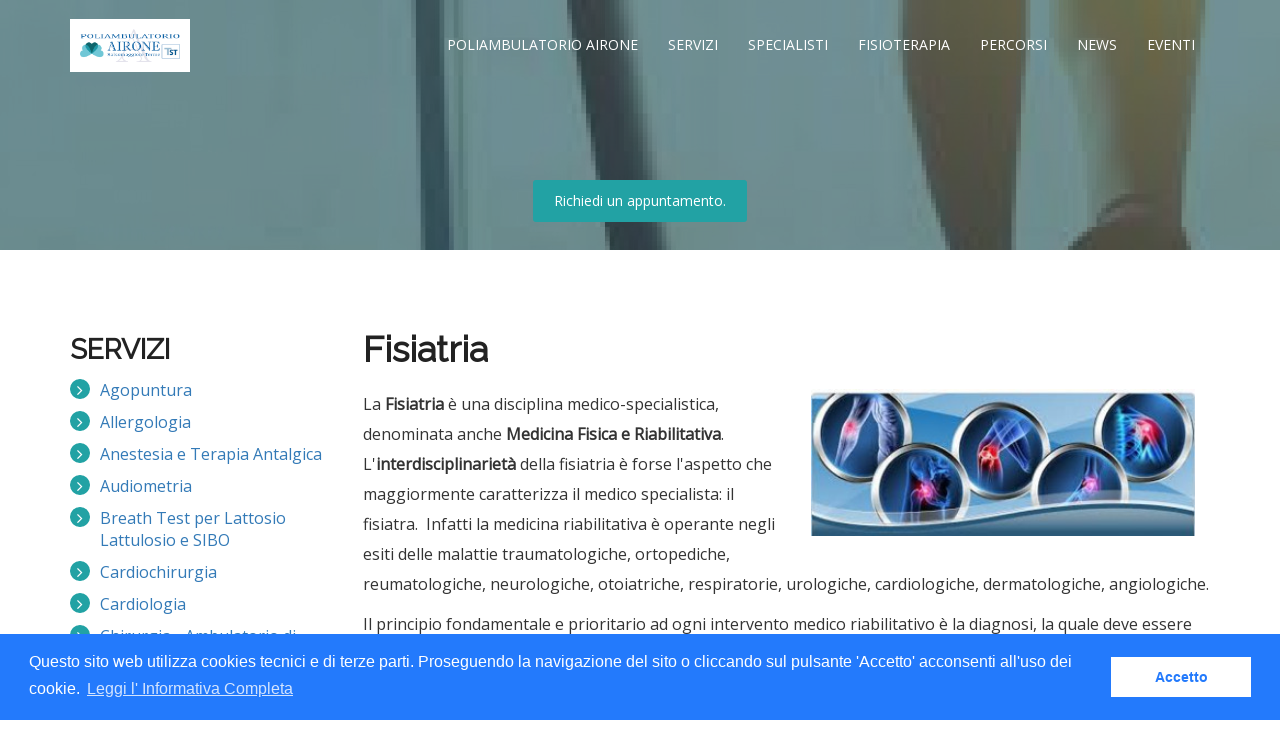

--- FILE ---
content_type: text/html; charset=UTF-8
request_url: https://www.poliambulatorioairone.com/servizi/fisiatria
body_size: 6359
content:

<!DOCTYPE html>
<html lang="it">

<head>
    <meta charset="utf-8">
    <meta http-equiv="X-UA-Compatible" content="IE=edge">
    <meta name="viewport" content="width=device-width, initial-scale=1">

    <link rel="canonical" href="https://www.poliambulatorioairone.com/servizi/fisiatria" />

    <title>Fisiatria  :: Poliambulatorio Airone</title>
    <meta name="description" content="[Fisiatria] La Fisiatria � una disciplina medico-specialistica, denominata anche Medicina Fisica e Riabilitativa. L&#39;interdisciplinariet� della fisiatria � forse l&#39;a">
    <meta name="keywords" content="fisiatra, riabilitativo, medico, medicina, medicina fisica, terapie fisiche">
    <meta name="copyright" content="Poliambulatorio Airone" />
    <meta name="autor" content="ITCline" />
    <meta name="language" content="it" />

    <!-- favicon desktop -->
    <link rel="shortcut icon" type="image/x-icon" href="/favicon.ico" />
    <link rel="icon" type="image/x-icon" href="/favicon.ico" />

    <!-- favicon mobile -->
    <link rel="apple-touch-icon" sizes="57x57" href="/assets/themes/20170301/img/favicon/apple-icon-57x57.png">
    <link rel="apple-touch-icon" sizes="60x60" href="/assets/themes/20170301/img/favicon/apple-icon-60x60.png">
    <link rel="apple-touch-icon" sizes="72x72" href="/assets/themes/20170301/img/favicon/apple-icon-72x72.png">
    <link rel="apple-touch-icon" sizes="76x76" href="/assets/themes/20170301/img/favicon/apple-icon-76x76.png">
    <link rel="apple-touch-icon" sizes="114x114" href="/assets/themes/20170301/img/favicon/apple-icon-114x114.png">
    <link rel="apple-touch-icon" sizes="120x120" href="/assets/themes/20170301/img/favicon/apple-icon-120x120.png">
    <link rel="apple-touch-icon" sizes="144x144" href="/assets/themes/20170301/img/favicon/apple-icon-144x144.png">
    <link rel="apple-touch-icon" sizes="152x152" href="/assets/themes/20170301/img/favicon/apple-icon-152x152.png">
    <link rel="apple-touch-icon" sizes="180x180" href="/assets/themes/20170301/img/favicon/apple-icon-180x180.png">

    <link rel="icon" type="image/png" sizes="36x36"  href="/assets/themes/20170301/img/favicon/android-icon-36x36.png">
    <link rel="icon" type="image/png" sizes="48x48"  href="/assets/themes/20170301/img/favicon/android-icon-48x48.png">
    <link rel="icon" type="image/png" sizes="72x72"  href="/assets/themes/20170301/img/favicon/android-icon-72x72.png">
    <link rel="icon" type="image/png" sizes="96x96"  href="/assets/themes/20170301/img/favicon/android-icon-96x96.png">
    <link rel="icon" type="image/png" sizes="144x144"  href="/assets/themes/20170301/img/favicon/android-icon-144x144.png">
    <link rel="icon" type="image/png" sizes="192x192"  href="/assets/themes/20170301/img/favicon/android-icon-192x192.png">

    <link rel="icon" type="image/png" sizes="32x32" href="/assets/themes/20170301/img/favicon/favicon-32x32.png">
    <link rel="icon" type="image/png" sizes="96x96" href="/assets/themes/20170301/img/favicon/favicon-96x96.png">
    <link rel="icon" type="image/png" sizes="16x16" href="/assets/themes/20170301/img/favicon/favicon-16x16.png">
    <link rel="manifest" href="/assets/themes/20170301/img/favicon/manifest.json">
    <meta name="msapplication-TileColor" content="#ffffff">
    <meta name="msapplication-TileImage" content="/assets/themes/20170301/img/favicon/ms-icon-144x144.png">
    <meta name="theme-color" content="#ffffff">

    <link rel="stylesheet" type="text/css" href="https://fonts.googleapis.com/css?family=Open+Sans|Raleway|Candal">

    <link rel="stylesheet" type="text/css" href="https://maxcdn.bootstrapcdn.com/font-awesome/4.7.0/css/font-awesome.min.css">
    <link rel="stylesheet" type="text/css" href="https://maxcdn.bootstrapcdn.com/bootstrap/3.3.7/css/bootstrap.min.css">

    <!-- Add the slick-theme.css if you want default styling -->
    <link rel="stylesheet" type="text/css" href="https://cdn.jsdelivr.net/npm/slick-carousel@1.8.1/slick/slick.css"/>
    <!-- Add the slick-theme.css if you want default styling -->
    <link rel="stylesheet" type="text/css" href="https://cdn.jsdelivr.net/npm/slick-carousel@1.8.1/slick/slick-theme.css"/>

    <link rel="stylesheet" type="text/css" href="/assets/themes/20170301/css/style.css">
</head>

<body>
<!-- header -->
<section class="banner"  style="height:250px; background-image: url('/srvimg?img=59037d6f60ad5.jpg&w=1900&l=200');" >
    <div class="bg-color"  style="min-height:250px" >
        <nav class="navbar navbar-default navbar-fixed-top">
            <div class="container">
                <div class="navbar-header">
                    <button type="button" class="navbar-toggle" data-toggle="collapse" data-target="#myNavbar">
                        <span class="icon-bar"></span>
                        <span class="icon-bar"></span>
                        <span class="icon-bar"></span>
                    </button>
                    <a class="navbar-brand" href="/"><img src="/assets/themes/20170301/img/logo-airone.png"
                                                          class="img-responsive img-brand-top"/></a>
                </div>
                <div class="collapse navbar-collapse navbar-right" id="myNavbar">
                    <ul class="nav navbar-nav">
                        <li ><a href="https://www.poliambulatorioairone.com/poliambulatorio_airone">Poliambulatorio Airone</a></li><li  class="voce_corrente" ><a href="https://www.poliambulatorioairone.com/servizi">Servizi</a></li><li ><a href="https://www.poliambulatorioairone.com/specialisti">Specialisti</a></li><li ><a href="https://www.poliambulatorioairone.com/fisioterapia">Fisioterapia</a></li><li ><a href="https://www.poliambulatorioairone.com/percorsi">Percorsi</a></li><li ><a href="https://www.poliambulatorioairone.com/news">News</a></li><li ><a href="https://www.poliambulatorioairone.com/eventi">Eventi</a></li>                    </ul>
                </div>
            </div>
        </nav>
                    <div class="container">
                <div class="row">
                    <div class="text-center"  style="padding-top:150px" >
                        <a href="/come_prenotare" class="btn btn-appoint">Richiedi un appuntamento.</a>
                    </div>
                </div>
            </div>
            </div>
</section>
<!--/ header-->
<section class="section-padding">
    <div class="container">
        <div class=" row">
            <div id="col_sx" class="col-md-3 col-sm-3">
                <h2 class="section-title lg-line"><span class="visible-xs">
    <button id="leftMenuButton" type="button" class="btn btn-primary btn-xs">
        <span class="icon-bar"></span>
        <span class="icon-bar"></span>
        <span class="icon-bar"></span>
    </button>
</span>SERVIZI</h2><ul id="leftMenu" class="navtop"><li ><div class="menu-sx-icon"><i class="fa fa-angle-right" aria-hidden="true"></i></div>
                      <div class="menu-sx-element"><a href="https://www.poliambulatorioairone.com/servizi/agopuntura">Agopuntura </a></div></li><li ><div class="menu-sx-icon"><i class="fa fa-angle-right" aria-hidden="true"></i></div>
                      <div class="menu-sx-element"><a href="https://www.poliambulatorioairone.com/servizi/allergologia">Allergologia </a></div></li><li ><div class="menu-sx-icon"><i class="fa fa-angle-right" aria-hidden="true"></i></div>
                      <div class="menu-sx-element"><a href="https://www.poliambulatorioairone.com/servizi/anestesia_e_terapia_antalgica">Anestesia e Terapia Antalgica </a></div></li><li ><div class="menu-sx-icon"><i class="fa fa-angle-right" aria-hidden="true"></i></div>
                      <div class="menu-sx-element"><a href="https://www.poliambulatorioairone.com/servizi/audiometria">Audiometria </a></div></li><li ><div class="menu-sx-icon"><i class="fa fa-angle-right" aria-hidden="true"></i></div>
                      <div class="menu-sx-element"><a href="https://www.poliambulatorioairone.com/servizi/breath_test_per_lattosio_lattulosio_e_sibo">Breath Test per Lattosio Lattulosio e SIBO </a></div></li><li ><div class="menu-sx-icon"><i class="fa fa-angle-right" aria-hidden="true"></i></div>
                      <div class="menu-sx-element"><a href="https://www.poliambulatorioairone.com/servizi/cardiochirurgia">Cardiochirurgia</a></div></li><li ><div class="menu-sx-icon"><i class="fa fa-angle-right" aria-hidden="true"></i></div>
                      <div class="menu-sx-element"><a href="https://www.poliambulatorioairone.com/servizi/cardiologia">Cardiologia </a></div></li><li ><div class="menu-sx-icon"><i class="fa fa-angle-right" aria-hidden="true"></i></div>
                      <div class="menu-sx-element"><a href="https://www.poliambulatorioairone.com/servizi/chirurgia___ambulatorio_di_endoscopia_digestiva_e_gastroenterologia">Chirurgia - Ambulatorio di Endoscopia Digestiva  e Gastroenterologia</a></div></li><li ><div class="menu-sx-icon"><i class="fa fa-angle-right" aria-hidden="true"></i></div>
                      <div class="menu-sx-element"><a href="https://www.poliambulatorioairone.com/servizi/chirurgia___ambulatorio_di_senologia">Chirurgia - Ambulatorio di Senologia </a></div></li><li ><div class="menu-sx-icon"><i class="fa fa-angle-right" aria-hidden="true"></i></div>
                      <div class="menu-sx-element"><a href="https://www.poliambulatorioairone.com/servizi/chirurgia_generale___ambulatorio_di_chirurgia_vascolare">Chirurgia Generale - Ambulatorio di Chirurgia Vascolare </a></div></li><li ><div class="menu-sx-icon"><i class="fa fa-angle-right" aria-hidden="true"></i></div>
                      <div class="menu-sx-element"><a href="https://www.poliambulatorioairone.com/servizi/chirurgia_generale___proctologia">Chirurgia Generale - Proctologia </a></div></li><li ><div class="menu-sx-icon"><i class="fa fa-angle-right" aria-hidden="true"></i></div>
                      <div class="menu-sx-element"><a href="https://www.poliambulatorioairone.com/servizi/chirurgia_generale__vascolare_e_ambulatorio_chirurgico">Chirurgia Generale e Ambulatorio Chirurgico </a></div></li><li ><div class="menu-sx-icon"><i class="fa fa-angle-right" aria-hidden="true"></i></div>
                      <div class="menu-sx-element"><a href="https://www.poliambulatorioairone.com/servizi/chirurgia_oculistica">Chirurgia Oculistica </a></div></li><li ><div class="menu-sx-icon"><i class="fa fa-angle-right" aria-hidden="true"></i></div>
                      <div class="menu-sx-element"><a href="https://www.poliambulatorioairone.com/servizi/chirurgia_plastica_e_ricostruttiva_ed_estetica">Chirurgia Plastica d Estetica </a></div></li><li ><div class="menu-sx-icon"><i class="fa fa-angle-right" aria-hidden="true"></i></div>
                      <div class="menu-sx-element"><a href="https://www.poliambulatorioairone.com/servizi/dermatologia">Dermatologia </a></div></li><li ><div class="menu-sx-icon"><i class="fa fa-angle-right" aria-hidden="true"></i></div>
                      <div class="menu-sx-element"><a href="https://www.poliambulatorioairone.com/servizi/dietologia_e_consulenze_nutrizionali">Dietologia e Consulenze Nutrizionali </a></div></li><li ><div class="menu-sx-icon"><i class="fa fa-angle-right" aria-hidden="true"></i></div>
                      <div class="menu-sx-element"><a href="https://www.poliambulatorioairone.com/servizi/ecografia___diagnostica_per_immagini">Ecografia - Diagnostica per Immagini </a></div></li><li ><div class="menu-sx-icon"><i class="fa fa-angle-right" aria-hidden="true"></i></div>
                      <div class="menu-sx-element"><a href="https://www.poliambulatorioairone.com/servizi/ematologia">Ematologia </a></div></li><li ><div class="menu-sx-icon"><i class="fa fa-angle-right" aria-hidden="true"></i></div>
                      <div class="menu-sx-element"><a href="https://www.poliambulatorioairone.com/servizi/endocrinologia">Endocrinologia</a></div></li><li  class="voce_corrente" ><div class="menu-sx-icon"><i class="fa fa-angle-right" aria-hidden="true"></i></div>
                      <div class="menu-sx-element"><a href="https://www.poliambulatorioairone.com/servizi/fisiatria">Fisiatria </a></div></li><li ><div class="menu-sx-icon"><i class="fa fa-angle-right" aria-hidden="true"></i></div>
                      <div class="menu-sx-element"><a href="https://www.poliambulatorioairone.com/servizi/fisioterapia___presidio_di_medicina_fisica_e__riabilitazione">Fisioterapia - Presidio di Medicina Fisica e  Riabilitazione</a></div></li><li ><div class="menu-sx-icon"><i class="fa fa-angle-right" aria-hidden="true"></i></div>
                      <div class="menu-sx-element"><a href="https://www.poliambulatorioairone.com/servizi/foniatria">Foniatria</a></div></li><li ><div class="menu-sx-icon"><i class="fa fa-angle-right" aria-hidden="true"></i></div>
                      <div class="menu-sx-element"><a href="https://www.poliambulatorioairone.com/servizi/ginecologia_e_ostetricia">Ginecologia e Ostetricia </a></div></li><li ><div class="menu-sx-icon"><i class="fa fa-angle-right" aria-hidden="true"></i></div>
                      <div class="menu-sx-element"><a href="https://www.poliambulatorioairone.com/servizi/idrocolonterapia">Idrocolonterapia</a></div></li><li ><div class="menu-sx-icon"><i class="fa fa-angle-right" aria-hidden="true"></i></div>
                      <div class="menu-sx-element"><a href="https://www.poliambulatorioairone.com/servizi/idrologia">Idrologia Medica</a></div></li><li ><div class="menu-sx-icon"><i class="fa fa-angle-right" aria-hidden="true"></i></div>
                      <div class="menu-sx-element"><a href="https://www.poliambulatorioairone.com/servizi/logopedia">Logopedia </a></div></li><li ><div class="menu-sx-icon"><i class="fa fa-angle-right" aria-hidden="true"></i></div>
                      <div class="menu-sx-element"><a href="https://www.poliambulatorioairone.com/servizi/medicina_del_lavoro">Medicina del Lavoro</a></div></li><li ><div class="menu-sx-icon"><i class="fa fa-angle-right" aria-hidden="true"></i></div>
                      <div class="menu-sx-element"><a href="https://www.poliambulatorioairone.com/servizi/medicina_dello_sport_e_certificazioni_agonistiche__non_agonistiche_e_test_funzionali">Medicina dello Sport e Certificazioni </a></div></li><li ><div class="menu-sx-icon"><i class="fa fa-angle-right" aria-hidden="true"></i></div>
                      <div class="menu-sx-element"><a href="https://www.poliambulatorioairone.com/servizi/neurochirurgia">Neurochirurgia </a></div></li><li ><div class="menu-sx-icon"><i class="fa fa-angle-right" aria-hidden="true"></i></div>
                      <div class="menu-sx-element"><a href="https://www.poliambulatorioairone.com/servizi/neurologia___servizio_di_elettromiografia">Neurologia </a></div></li><li ><div class="menu-sx-icon"><i class="fa fa-angle-right" aria-hidden="true"></i></div>
                      <div class="menu-sx-element"><a href="https://www.poliambulatorioairone.com/servizi/neuropsichiatria_infantile">Neuropsichiatria Infantile </a></div></li><li ><div class="menu-sx-icon"><i class="fa fa-angle-right" aria-hidden="true"></i></div>
                      <div class="menu-sx-element"><a href="https://www.poliambulatorioairone.com/servizi/oct">OCT Tomografia Ottica Computerizzata </a></div></li><li ><div class="menu-sx-icon"><i class="fa fa-angle-right" aria-hidden="true"></i></div>
                      <div class="menu-sx-element"><a href="https://www.poliambulatorioairone.com/servizi/oculistica">Oculistica </a></div></li><li ><div class="menu-sx-icon"><i class="fa fa-angle-right" aria-hidden="true"></i></div>
                      <div class="menu-sx-element"><a href="https://www.poliambulatorioairone.com/servizi/oncologia_clinica">Oncologia Clinica </a></div></li><li ><div class="menu-sx-icon"><i class="fa fa-angle-right" aria-hidden="true"></i></div>
                      <div class="menu-sx-element"><a href="https://www.poliambulatorioairone.com/servizi/onde_d_urto">Onde d'urto </a></div></li><li ><div class="menu-sx-icon"><i class="fa fa-angle-right" aria-hidden="true"></i></div>
                      <div class="menu-sx-element"><a href="https://www.poliambulatorioairone.com/servizi/ortopedia_e_traumatologia">Ortopedia e Traumatologia</a></div></li><li ><div class="menu-sx-icon"><i class="fa fa-angle-right" aria-hidden="true"></i></div>
                      <div class="menu-sx-element"><a href="https://www.poliambulatorioairone.com/servizi/ossigeno_ozono_terapia">Ossigeno-Ozono Terapia </a></div></li><li ><div class="menu-sx-icon"><i class="fa fa-angle-right" aria-hidden="true"></i></div>
                      <div class="menu-sx-element"><a href="https://www.poliambulatorioairone.com/servizi/otorinolaringoiatria">Otorinolaringoiatria </a></div></li><li ><div class="menu-sx-icon"><i class="fa fa-angle-right" aria-hidden="true"></i></div>
                      <div class="menu-sx-element"><a href="https://www.poliambulatorioairone.com/servizi/pneumologia">Pneumologia </a></div></li><li ><div class="menu-sx-icon"><i class="fa fa-angle-right" aria-hidden="true"></i></div>
                      <div class="menu-sx-element"><a href="https://www.poliambulatorioairone.com/servizi/podologia">Podologia</a></div></li><li ><div class="menu-sx-icon"><i class="fa fa-angle-right" aria-hidden="true"></i></div>
                      <div class="menu-sx-element"><a href="https://www.poliambulatorioairone.com/servizi/potenziamento_e_riabilitazione_online_dsa">Potenziamento e riabilitazione online - Trattamento dei Disturbi Specifici dell'Apprendimento</a></div></li><li ><div class="menu-sx-icon"><i class="fa fa-angle-right" aria-hidden="true"></i></div>
                      <div class="menu-sx-element"><a href="https://www.poliambulatorioairone.com/servizi/psichiatria">Psichiatria </a></div></li><li ><div class="menu-sx-icon"><i class="fa fa-angle-right" aria-hidden="true"></i></div>
                      <div class="menu-sx-element"><a href="https://www.poliambulatorioairone.com/servizi/psicologia">Psicologia</a></div></li><li ><div class="menu-sx-icon"><i class="fa fa-angle-right" aria-hidden="true"></i></div>
                      <div class="menu-sx-element"><a href="https://www.poliambulatorioairone.com/servizi/punto_prelievi">PUNTO PRELIEVI   prelievi  tamponi  breath test </a></div></li><li ><div class="menu-sx-icon"><i class="fa fa-angle-right" aria-hidden="true"></i></div>
                      <div class="menu-sx-element"><a href="https://www.poliambulatorioairone.com/servizi/reumatologia">Reumatologia</a></div></li><li ><div class="menu-sx-icon"><i class="fa fa-angle-right" aria-hidden="true"></i></div>
                      <div class="menu-sx-element"><a href="https://www.poliambulatorioairone.com/servizi/scienze_dell_alimentazione">Scienze dell'Alimentazione</a></div></li><li ><div class="menu-sx-icon"><i class="fa fa-angle-right" aria-hidden="true"></i></div>
                      <div class="menu-sx-element"><a href="https://www.poliambulatorioairone.com/servizi/ambulatorio_infermieristico">Servizio Ostetrico e Infermieristico</a></div></li><li ><div class="menu-sx-icon"><i class="fa fa-angle-right" aria-hidden="true"></i></div>
                      <div class="menu-sx-element"><a href="https://www.poliambulatorioairone.com/servizi/urologia">Urologia </a></div></li></ul>            </div>
            <div id="col_dx" class="col-md-9 col-sm-9">
                                    <h1>Fisiatria </h1>
                    <div class="col-md-6 pull-right"><img width="100%" src="/srvimg?img=fisio-58fb18da7986d.jpg&w=350" alt="fisio2" /></div><p>La <strong>Fisiatria </strong>è una disciplina medico-specialistica, denominata anche<strong> Medicina Fisica e Riabilitativa</strong>. L&#39;<strong>interdisciplinarietà</strong> della fisiatria è forse l&#39;aspetto che maggiormente caratterizza il medico specialista: il fisiatra.  Infatti la medicina riabilitativa è operante negli esiti delle malattie traumatologiche, ortopediche, reumatologiche, neurologiche, otoiatriche, respiratorie, urologiche, cardiologiche, dermatologiche, angiologiche.</p>

<p>Il principio fondamentale e prioritario ad ogni intervento medico riabilitativo è la diagnosi, la quale deve essere fatta secondo le regole classiche della medicina :</p>

<ul>
 <li>anamnesi accurata</li>
 <li>esame obiettivo generale e specialistico</li>
 <li>esami di laboratorio e strumentali.</li>
</ul>

<p>Il Fisiatra Individua il protocollo medico specialistico riabilitativo e le modalità e la durata delle prestazioni di medicina fisica e riabilitativa, attraverso la visita fisiatrica e la compilazione della cartella clinica. E&#39; responsabile del progetto riabilitativo e ne coordina gli interventi tecnici, effettua, la diagnosi funzionale e la prognosi riabilitativa.</p>

<p>Il Fisiatra si occupa quindi essenzialmente di riabilitazione nel senso più ampio del termine. </p>

<p>La riabilitazione si rende necessaria quando una patologia ha portato ad una limitazione funzionale di un organo o apparato che può essere suscettibile di recupero a seguito di un pregramma riabilitativo specifico.<br>
La riabilitazione può riguardare malattie ortopediche e traumatologiche, neurologiche, respiratorie, cardiologiche, oncologiche, pediatriche, infettive, ecc…<br>
Il Fisiatra ha il compito di valutare se la disfuzione osservata può avere miglioramento a seguito di un trattamento riabilitativo e in caso affermativo di delinearne il programma che sarà svolto da un fisioterapista.</p>

<p>Una peculiarità del Fisiatra è anche l’impiego delle terapie fisiche nell’ambito del programma riabilitativo; per terapie fisiche si intende l’insieme delle metodiche che prevedono l’uso dell’energia nelle sue varie forme fisiche (calore, elettricità, pressione, campi elettromagnetici ecc…) per apportare effetti terapeutici nei distretti affetti. Esse comprendono laser, ultrasuoni, elettroterapia, magnetoterapia, ionoforesi, Tecarterapia, onde d’urto, ecc…<br>
<br>
 </p>
<h3>Specialisti</h3><ul class="elenco_allegati"><li><a href="https://www.poliambulatorioairone.com/specialisti/dott_ssa_anna_maria_ferrari">Dott.ssa Anna Maria Ferrari </a></li></ul>                            </div>
        </div>
    </div>
</section>
<!--footer-->
<footer id="footer">
    <div class="top-footer">
        <div class="container">
            <div class="row">
<!--                <div class="col-md-3 col-sm-3 marb20">-->
<!--                    <div class="ftr-tle">-->
<!--                        <h4 class="white no-padding">Centri del gruppo</h4>-->
<!--                    </div>-->
<!--                    <div class="info-sec">-->
<!--                        <ul class="quick-info">-->
<!--                            --><!--                            <li><a href="index.html"><i class="fa fa-circle"></i>Home</a></li>-->
<!--                            <li><a href="#service"><i class="fa fa-circle"></i>Service</a></li>-->
<!--                            <li><a href="#contact"><i class="fa fa-circle"></i>Appointment</a></li>-->
<!--                        </ul>-->
<!--                    </div>-->
<!--                 </div>-->

                 <div class="col-md-4 col-sm-4 marb20">
                    <div class="ftr-tle">
                        <h4 class="white no-padding">Termini e condizioni</h4>
                    </div>
                    <div class="info-sec">
                        <ul class="quick-info">
                            <li><a href="https://www.poliambulatorioairone.com/proxy?doc=Carta-dei-servizi-del-Poliambulatorio-Airone62fbb9cef3077.pdf">Carta dei servizi</a></li><li><a href="https://www.poliambulatorioairone.com/privacy">Privacy policy</a></li><li><a href="https://www.poliambulatorioairone.com/cookies_policy">Cookie Policy</a></li><li><a href="https://www.poliambulatorioairone.com/note_legali">Note legali</a></li>
                            <!--                            <li><a href="index.html"><i class="fa fa-circle"></i>Home</a></li>-->
                            <!--                            <li><a href="#service"><i class="fa fa-circle"></i>Service</a></li>-->
                            <!--                            <li><a href="#contact"><i class="fa fa-circle"></i>Appointment</a></li>-->
                        </ul>
                    </div>
                </div>

                <div class="col-md-4 col-sm-4 marb20">
                    <div class="ftr-tle">
                        <h4 class="white no-padding">Contattaci</h4>
                    </div>
                    <div class="info-sec">
                        <ul class="quick-info">
                            <li><a href="https://www.poliambulatorioairone.com/recapiti">I nostri recapiti</a></li><li><a href="https://www.poliambulatorioairone.com/commenti_suggerimenti">Commenti e suggerimenti</a></li><li><a href="https://www.poliambulatorioairone.com/come_prenotare">Come prenotare</a></li><li><a href="https://www.poliambulatorioairone.com/convenzioni_e_scontistica">Convenzioni e scontistica</a></li>                        </ul>
                    </div>
                </div>

                <div class="col-md-4 col-sm-4 marb20">
                    <div class="ftr-tle">
                        <h4 class="white no-padding">Airone social</h4>
                    </div>
                    <div class="info-sec">
                        <ul class="social-icon">
                            <li><a href="https://www.facebook.com/pages/Airone-Poliambulatorio-multispecialistico/475882055762851" target="_blank"><i class="fa fa-2x fa-facebook"></i></a></li>
<!--                            <li><a href="http://www.youtube.com/channel/UC1_2WGgPH0ZUmWAMBWPpGFQ" target="_blank"><i class="fa fa-2x fa-youtube"></i></a></li>-->
                            <li><a href="https://www.linkedin.com/company/poliambulatorio-airone" target="_blank"><i class="fa fa-2x fa-linkedin"></i></a></li>
<!--                            <li><a href="#"><i class="fa fa-2x fa-twitter" target="_blank"></i></a></li>-->
                        </ul>
                    </div>
                </div>
            </div>
        </div>
    </div>
    <div class="footer-line">
        <div class="container">
            <div class="row">
                <div class="col-md-10  col-xs-12">
                    Poliambulatorio Airone - Parco Mazzini, 17 - Salsomaggiore Terme (PR)<br />
                    © Copyright 2017 - Tutti i diritti sono riservati<br />
                    PI: 02971330341 - Aut. San. N&deg; 1286 del 27.07.2022
                </div>
                <div class="col-md-2 col-xs-12">
                    <div class="credits">
                        Designed by <a href="https://www.itcline.it/">ITCline</a>
                    </div>
                </div>

            </div>
        </div>
    </div>
</footer>
<!--/ footer--><script src="https://cdnjs.cloudflare.com/ajax/libs/jquery/1.12.4/jquery.min.js"></script>
<script src="https://cdnjs.cloudflare.com/ajax/libs/jquery-easing/1.4.1/jquery.easing.min.js"></script>
<script src="https://maxcdn.bootstrapcdn.com/bootstrap/3.3.7/js/bootstrap.min.js"></script>
<script src="https://cdnjs.cloudflare.com/ajax/libs/jquery_lazyload/1.9.7/jquery.lazyload.min.js"></script>

<script src="/assets/themes/20170301/js/custom.js"></script>

<!-- Img Lazy Loading -->
<script type="text/javascript">
    $(".img-ll").lazyload({
        effect : "fadeIn"
    });
    $('#leftMenuButton').click(function() {
        $('#leftMenu').toggle();
    });
</script>

<!-- HTML5 Shim and Respond.js IE8 support of HTML5 elements and media queries -->
<!-- WARNING: Respond.js doesn't work if you view the page via file:// -->
<!--[if lt IE 9]>
<script src="https://oss.maxcdn.com/libs/html5shiv/3.7.0/html5shiv.js"></script>
<script src="https://oss.maxcdn.com/libs/respond.js/1.4.2/respond.min.js"></script>
<![endif]-->

<link rel="stylesheet" type="text/css" href="//cdnjs.cloudflare.com/ajax/libs/cookieconsent2/3.0.3/cookieconsent.min.css" />
<script src="//cdnjs.cloudflare.com/ajax/libs/cookieconsent2/3.0.3/cookieconsent.min.js"></script>
<script>
    cookieconsentTranslation= {
        "it": {
            "message": "Questo sito web utilizza cookies tecnici e di terze parti. Proseguendo la navigazione del sito o cliccando sul pulsante 'Accetto' acconsenti all'uso dei cookie.",
            "dismiss": "Accetto",
            "link": "Leggi l' Informativa Completa",
            "href": "/cookies_policy"
        }
    }
    window.addEventListener("load", function(){
        window.cookieconsent.initialise({
            "palette": {
                "popup": {
                    "background": "#237afc"
                },
                "button": {
                    "background": "#fff",
                    "text": "#237afc"
                }
            },
            "content": cookieconsentTranslation['it']
        })
    });
</script>

</body>

</html>

--- FILE ---
content_type: text/css
request_url: https://www.poliambulatorioairone.com/assets/themes/20170301/css/style.css
body_size: 16907
content:
body {
	font-family: 'Open Sans', sans-serif;
	/*line-height: 20px;*/
	/*color: #999999;*/
    color: #333;
	font-size: 16px;
}
ol, ul {
	list-style: none;
}
blockquote, q {
	quotes: none;
}
blockquote:before, blockquote:after,
q:before, q:after {
	content: '';
	content: none;
}
table {
	border-collapse: collapse;
	border-spacing: 0;
}
h1, h2, h3, h4, h5, h6
{
	font-family: 'Raleway', sans-serif;
	font-weight: 600;
	color: #222222;
}
a, a:hover, a:focus, a:active{
    outline: none;
}

.section-padding{
	padding: 60px 0px;

}
h1 {
   margin-bottom:20px;
}

h2 {
    line-height: 20px;
    margin: 0;
    /*font-size: 28px;*/
    /*font-weight: 700;*/
}
hr.botm-line {
    height: 2px;
    width: 82%;
    background: rgba(28,74,90, 0.3); /*#f0a1c1;*/
    position: relative;
    border: 0;
    margin: 20px 0 20px 0;
}

hr.botm-line-all {
    width: 100%;
    position: relative;
    border-top: 1px dashed rgba(28,74,90, 0.3);
    margin: 20px 0 20px 0;
}

/***************************************
banner
***************************************/
.navbar {
    margin-bottom: 0px;
    border: 0px;
}
.navbar {
    border-radius: 0px;
}

.navbar-header {
    height:60px;
}

.navbar-default {
    background-color: #fff;
    padding: 20px 0;
    transition: all 0.3s;
}
.navbar-default {
    background-color: transparent;
    border: 0px;
}
.navbar {
    border-radius: 0px;
}

.navbar-brand
{
	font-family: 'Chewy', cursive;
	font-size: 32px;
}

.navbar-brand img {
    margin-top: -10px;
    width: 120px !important;
}

.navbar-default .navbar-brand, .navbar-default .navbar-brand:hover, .navbar-default .navbar-brand:focus {
    color: #EA6045;
}

.top-nav-collapse {
    padding: 0; 
    background: rgba(28,74,90, 0.9);
}

.white, .white:hover, .white:focus
{
	color: #fff;
	width: 100% !important;
}
.block
{
	display: block;
}
.navbar-default .navbar-nav > .active > a, .navbar-default .navbar-nav > .active > a:focus, .navbar-default .navbar-nav > .active > a:hover {
    color: #fff;
    text-transform: uppercase;
    background-color: rgba(12, 184, 182, 0.21);
}
.navbar-default .navbar-nav > li > a
{
	color: #fff;
	text-transform: uppercase;
	font-size: 14px;
	font-weight: 300;
}
.navbar-default .navbar-nav > li > a:hover, .navbar-default .navbar-nav > li > a:focus
{
	color: #fff;
    text-transform: uppercase;
    background-color: rgba(12, 184, 182, 0.21);
}
.affix {
    background-color: #ffffff !important;
}
.affix .navbar-nav > li > a:hover, .affix .navbar-nav > li > a:focus
{
    background-color: rgba(12, 184, 182, 1) !important;
}
#banner{
	background: url('../img/bg-banner-home-2.jpg');
    /*background-attachment: fixed;*/
    background-position: bottom;
    background-repeat: no-repeat;
	background-size: cover;
	min-height: 610px;
	position: relative;
}
#banner_middle{
    /*background: url('../img/bg-banner.jpg') no-repeat fixed;*/
    background: url('../img/bg-banner-home-2.jpg');
    background-attachment: fixed;
    background-position: bottom;
    background-repeat: no-repeat;
    background-size: cover;
    min-height: 200px;
    position: relative;
}

#banner_little{
    /*background: url('../img/bg-banner.jpg') no-repeat fixed;*/
    background: url('../img/bg-banner-home-2.jpg');
    background-attachment: fixed;
    background-position: bottom;
    background-repeat: no-repeat;
    background-size: cover;
    min-height: 90px;
    position: relative;
}

.bg-color{
	background-color: RGBA(13, 70, 83, 0.58);
	/*min-height: 650px;*/
}
.banner-info{
	padding-top: 150px;
}
.banner-logo img{
	display: inline-block;
}
.banner-text{
	color: #fff;
}
.banner-text h1{
	font-family: 'Candal', sans-serif;
	font-size: 35px;
	text-transform: uppercase;
    line-height: 1.5;
	padding-bottom:15px; 
}
.btn-appoint, .btn-appoint:hover, .btn-appoint:focus{
	margin-top: 30px;
	padding: 10px 20px;
	font-size: 14px;
	background-color: rgb(34, 162, 164); /*rgba(12, 184, 182, 0.91);*/
	border-radius: 3px;
	color: #fff;
}
.overlay-detail a i {
    text-align: center;
    position: absolute;
    bottom: 25px;
    font-size: 38px;
    color: #fff;
    margin: 0 auto;
}
.text-primary i{
    padding-top: 8px;
    display: inline-block;
}
/***************************************
services
***************************************/
.icon i{
	color: #22a2a4;
	font-size: 45px;
	margin-bottom: 25px;
}
.service-info{
	margin-bottom: 20px;
}
.icon-info h4{
	padding-bottom: 15px;
}
.icon-info p{
	font-size: 15px !important;
}
/***************************************
cta-1
***************************************/
.schedule-tab {
	background-color: rgb(34, 162, 164);
	float: left;
}
.medi-info{
	border-right: 1px solid #fff;
}
.medi-info, .time-info{
	padding: 20px;
	color: #fff;
}
.medi-info h3, .time-info h3{
	padding-bottom: 16px;
	color: #fff;
	font-weight: 600;
}
.medi-info-btn, .medi-info-btn:hover, .medi-info-btn:focus {
    margin: 15px 0px 5px;
    display: inline-block;
    border: solid white 2px;
    padding: 3px 8px;
    font-size: 12px;
    color: #fff;
    font-weight: 400 !important;
    cursor: pointer;
}
td {
    border: 0px solid #ededed;
    border-top: 1px solid rgba(216, 216, 216, 0.5);
    padding: 6px 10px 6px 0;
}
.medi-info, .time-info{
    font-size: 14px;
}
/***************************************
about
***************************************/
#about{
    background-color: rgba(238, 238, 238, 0.15);
}
.lg-line{
	line-height: 1.4;
	font-size: 28px;
}
.more-features-box-text-icon {
    float: left;
    width: 40px;
    height: 40px;
    padding-top: 6px;
    background: #22a2a4; /*#0cb8b6;*/
    -moz-border-radius: 50%;
    -webkit-border-radius: 50%;
    border-radius: 50%;
    color: #fff;
    text-align: center;
}
.more-features-box-text-description h3{
    padding-bottom: 15px;
}
.more-features-box-text-icon i {
    font-size: 18px;
    line-height: 26px;
}
.more-features-box-text-description{
	margin-left: 80px;
	margin-bottom: 35px;
}
.sec-para{
	padding-bottom: 10px;
}
/***************************************
doctor team
***************************************/
.thumbnail {
	border-radius: 0px;
}
.caption h3{
    padding-bottom: 5px;
}
.caption p{
    padding-bottom: 10px;
}
/***************************************
testimonial
***************************************/
#testimonial{
    background-color: #eee;
}
.testi-details {
    background: #fff;
    padding: 14px 24px;
    margin-bottom: 20px;
    box-shadow: 3px 3px 2px 0px rgba(0,0,0,0.18);
    position: relative;
}
.testi-info a {
    display: block;
    width: 50px;
    height: 50px;
    background-color: #fff;
    border-radius: 50%;
    float: left;
    margin-right: 10px;
}
.testi-info a img{
	border-radius: 50%;
}
.testi-info h3 {
    display: inline-block;
    line-height: 22px;
    font-weight: 600;
    color: #000;
    margin-top: 8px;
}
.testi-info h3 > span {
    display: block;
    line-height: 16px;
    font-weight: 400;
}
.testi-details::after {
    content: "";
    position: absolute;
    width: 0;
    height: 0;
    border-style: solid;
    border-color: transparent;
    border-left: 0;
    bottom: -40px;
    left: 56px;
    border-top-color: #fff;
    border-width: 20px;
}
.testi-details::before {
    content: '';
    position: absolute;
    transform: rotate(45deg);
    width: 0px;
    height: 0px;
    bottom: -30px;
    left: 45px;
    border-style: solid;
    border-width: 15px;
    border-color: transparent;
    z-index: -1;
    box-shadow: 3px -13px 5px 0px rgba(0, 0, 0, 0.18);
    border-left: 0;
}
/***************************************
cta -2
***************************************/
#cta-2{
	background-color: rgb(41, 48, 46);
}
.white{
	color: #fff;
}
.icon-play, .icon-play:hover, .icon-play:focus{
	background-color: #0CB8B6;
	padding: 5px 10px;
	color: #fff;
	text-decoration: none;
	padding: 5px 17px;
	margin-top: 26px;
	display: block;
}
.text-primary {
    color: #0cb8b6;
}
.icon-mar 
{
	margin-right: 7px;
}
/***************************************
contact us
***************************************/
.space {
    margin-top: 40px;
}
.btn-form, .btn-form:hover, .btn-form:focus {
    background-color: rgb(34, 162, 164); /*#0cb8b6;*/
    color: #fff;
    border-radius: 0px;
    padding: 10px 20px;
}
.br-radius-zero {
    border-radius: 0px;
}
.form-control{
	height: 40px;
}

.validation {
    color: red;
    display:none;
    margin: 0 0 20px;
    font-weight:400;
    font-size:13px;
}

#sendmessage {
    color: green;
    border:1px solid green;
    display:none;
    text-align:center;
    padding:15px;
    font-weight:600;
    margin-bottom:15px;
}

#errormessage {
    color: red;
    display:none;
    border:1px solid red;
    text-align:center;
    padding:15px;
    font-weight:600;
    margin-bottom:15px;
}

#sendmessage.show, #errormessage.show, .show {
	display:block;
}


/***************************************
footer
***************************************/
#footer{
	background-color: #325C6A;
    font-size: 14px;
}
#footer a {
    color:#fff;
    font-size: 14px;
}
.ftr-tle {
    height: 30px;
}
.info-sec {
    color: #fff;
}
ul.quick-info, ul.social-icon {
    padding-left:0;
}
.quick-info li{
    padding-bottom:5px;
}
.quick-info li i {
    font-size: 8px;
    width: 15px;
    height: 15px;
    line-height: 15px;
    text-align: left;
}
.social-icon li {
    float: left;
    width: 50px;
    height: 50px;
    line-height: 50px;
    /*text-align: center;*/
    margin-right: 5px;
}
/*
.bglight-blue {
    background-color: #3498DB;
}
.bgred {
    background-color: #E74C3C;
}
.bgdark-blue {
    background-color: #2C3E50;
}
.bglight-blue {
    background-color: #3498DB;
}
*/
.top-footer {
    padding: 40px 0px;
    border-bottom: 1px solid rgba(255, 255, 255, 0.12);
}
.footer-line {
    padding: 30px 0px;
    color: #ccc;
}

.footer-line a {
    /*color: #0CB8B6;*/
}

.quick-info li a{
    color: #fff;
}
.site-link, .site-link:hover, .site-link:focus
{
    color: #0cb8b6;
    text-transform: none;
}

/*******************/
/* Aggiunte Danilo */
/*******************/

.section-gray{
    background-color: rgba(238, 238, 238, 1 /*0.15*/);
}

ul.navtop{
    padding: 10px 0;
}
ul.navtop li{
    padding-bottom: 10px;
    /*line-height: 20px;*/
}

img.img-brand-top {
    width: 140px;
    margin-top: -16px;
    background-color: white;
    padding: 10px;
}

#col_one ul.list-content{
    padding-left:0;
    line-height: 20px;
    list-style: none;
}

#col_one ul.events li{
    clear:right
}

#col_one ul.events li .box-image {
    height: 150px;
    overflow: hidden;
    padding: 0 0 10px 10px
}

.div-element {
    padding-left:50px;
    padding-bottom:10px;
}

.div-element .date, #col_dx .date {
    margin:0;
    padding:0;
    font-size: 0.9em;
    font-style: italic;
}

.div-element .title{
    margin:0;
    padding:0 0 5px 0;
    font-weight: bold;
}

.menu-sx-element{
    padding-left:30px;
}

.menu-sx-icon,
.div-icon {
    float: left;
    width: 20px;
    height: 20px;
    margin-right:10px;
    padding-top: 0px;
    background: #22a2a4; /*#0cb8b6;*/
    -moz-border-radius: 50%;
    -webkit-border-radius: 50%;
    border-radius: 50%;
    color: #fff;
    text-align: center;
}

.menu-sx-icon i,
.div-icon i {
    font-size: 16px;
    line-height: 20px;
}

#col_sx h3{
    margin-top:0px;
    font-size: 24px;
}

#col_sx {
    padding-top:20px;
}

#col_dx p, #col_one p {
    line-height: 30px;
}


#col_dx ul, #col_one ul{
    padding-left:20px;
    list-style: square;
    line-height: 30px;
}

#col_dx img, #col_one img {
    float:right;
    padding:0 0 10px 10px;
}

#col_dx #col_dx_menu{
    margin:0 0 10px 0;
    padding:0;
    /*border:1px solid #000;*/
}

#col_dx #col_dx_menu ul{
    list-style:  disc;
    margin:0 0 20px 0;
    padding:0 0 0 18px;
}
#col_dx #col_dx_menu li{
    padding:0 0 10px 0;
    margin:0;
}

.img-news-home {
    width:40%;
    height:150px;
    padding: 0 0 10px 10px;
}

table.orari{
    margin: 8px 0px 0px;
    padding:5px;
    border:none;
}

table.orari caption{
    color:#fff;
    font-weight:bold;
}

table.orari td{
    padding: 5px;
}
table.orari td.title{
    border-right: 1px solid rgba(216, 216, 216, 0.5);
}

#leftMenuBotton {
    display:none;
}

/* homepage */
.testi-details-1 {
    background: #fff;
    padding: 14px 24px;
    margin-bottom: 20px;
    box-shadow: 3px 3px 2px 0px rgba(0,0,0,0.18);
    position: relative;
}

.testi-details-1 button {
    background: #fff;
    border: none;
}

.link-details-1 {
    /*background: #fff;*/
    /*border: none;*/
    text-align: center;
    padding: 10px;
    font-style: italic
}

#modal-evidenza .modal-title {
    text-align: center;
    color: #337ab7
}

#modal-evidenza .modal-body {
    color: #000
}

.more-features-box-text-icon {
    width: 24px;
    height: 24px;
    padding-top: 0px;
}

.link-home-news {
    font-style: italic
}

#cta-2{
    color: #CCC;
}

/* Slider home convenzioni */

.slider-conv .slick-slide {
    height:6em;
    display: flex;
    padding: 5px 20px;
}

.slider-conv .slick-slide img {
    height: auto;
    width: auto;
    align-self: center;
}

.slider-conv img {
    max-width: 200px !important;
    max-height: 100%;
}

/* Arrows */
.slick-prev:before,
.slick-next:before
{
    color: #22a2a4;
}

/* End Slider home convenzioni */

/* Indice servizi */
#list-services .box-service{
    height:220px;
    padding:10px 30px;
    margin:0 0 30px 0;
    /*border:1px solid #aaa*/
}

#list-services .box-service .content-image {
    width: 100%;
    height: 150px;
    overflow: hidden;
    border:1px solid #ddd;
}
#list-services .box-service .content-image img{
    width: 100%;
    padding:0;
}
#list-services .box-service .content-text {
    text-align: center;
    padding:15px;
}
#list-services .box-service .content-text a {
    font-weight: bold;
}

/* Convenzioni - Centratura verticale delle immagini in div float  */
.responsive-div {
    float:left;
    margin: 10px;
    height:150px;
    width:150px;
    position: relative;
}

.img-container {
    position: absolute;
    top: 0;
    bottom: 0;
    /*text-align:center; *//* Align center inline elements */
    font: 0/0 a;
}

.img-container:before {
    content: ' ';
    display: inline-block;
    vertical-align: middle;
    height: 100%;
}

#col_dx .img-container img, #col_one .img-container img {
    padding:0;
    float:none;
}

/* Elementi home */
.home-block-article h2{
    line-height: normal;
    margin: 1em 0 0.4em 0;
}

/*************************/
/* Media query */
/*************************/

/* fondo menu in mobile */
@media (max-device-width: 480px) {
    #myNavbar{background: rgba(13, 70, 83, 0.58);}
}

/* Mobile */
@media (min-width: 551px) and (max-width: 980px){
    .lg-line{
        /*font-size: 18px;*/
    }

    .nav>li>a {
        padding:10px;
    }

    .h4, h4 {
        font-size: 16px;
    }
}
/* Tablet */
@media (min-width: 981px) and (max-width: 1024px){
    .lg-line{
        /*font-size: 24px;*/
    }
}
/* Mobile */
@media (min-width: 220px) and (max-width: 551px){

    #leftMenuButton .icon-bar {
        background-color: #888;
        display: block;
        margin:3px 1px;
        width: 15px;
        height: 1px;
        border-radius: 1px;
        box-sizing: border-box;
    }

    .btn-appoint, .btn-appoint:hover, .btn-appoint:focus {
        margin-top: 15px;
    }

    #leftMenuButton {
        float: left;
        padding: 2px 3px;
        margin-top: 10px;
        margin-right: 15px;
        background-image: none;
        background-color: transparent;
        border: 1px solid  #245269;
        border-radius: 4px;
    }
    #leftMenu{
        display:none;
    }
    .testi-info{
        margin-bottom: 20px;
    }
    .marb20{
        margin-top: 30px;
    }
    h1{
        text-align: center
    }

    .lg-line{
        /*font-size: 14px;*/
    }
    .section-title{
        margin-bottom: 10px;
    }

    .icon-info h4 {
        padding-bottom: 0;
    }

    .section-padding{
        padding: 10px;
    }
    .medi-info {
    border: 0px;
    border-bottom: 1px solid #fff;
    }
    .service-info{
        margin-top: 20px;
        margin-bottom: 0px;
    }
    .caption h3 {
    font-size: 14px;
    }
    .caption p{
    font-size: 12px;
    padding-bottom: 5px;
    }
    .caption ul li a i{
        font-size: 14px;
    }
    .banner-text h1{
        font-size: 24px;
    }

    .more-features-box-text-icon {
        display: none;
    }
    .more-features-box-text-description{
        margin-left:0;
    }

    .more-features-box-text-description h3{
        font-size:20px;
    }

    #col_dx img, #col_one img {
        width:100%;
    }

    #col_one ul.events li .box-image {
        display: none;
    }

}

/* Turn off parallax scrolling for all tablets and phones. Increase/decrease the pixels if needed */
@media only screen and (max-device-width: 1366px) {
    #banner {
        background-attachment: scroll;
    }
}


--- FILE ---
content_type: application/javascript
request_url: https://www.poliambulatorioairone.com/assets/themes/20170301/js/custom.js
body_size: 752
content:
(function ($) {
    
    // Add smooth scrolling to all links in navbar
    //$(".navbar a,a.btn-appoint, .quick-info li a, .overlay-detail a").on('click', function(event) {
    //    event.preventDefault();
    //    var hash = this.hash;
    //
    //    $('html, body').animate({
    //        scrollTop: $(hash).offset().top
    //    }, 900, function(){
    //        window.location.hash = hash;
    //    });
    //});
       
    //jQuery to collapse the navbar on scroll
    $(window).scroll(function() {
        if ($(".navbar-default").offset().top > 50) {
            $(".navbar-fixed-top").addClass("top-nav-collapse");
        } else {
            $(".navbar-fixed-top").removeClass("top-nav-collapse");
        }
    });
    
})(jQuery);